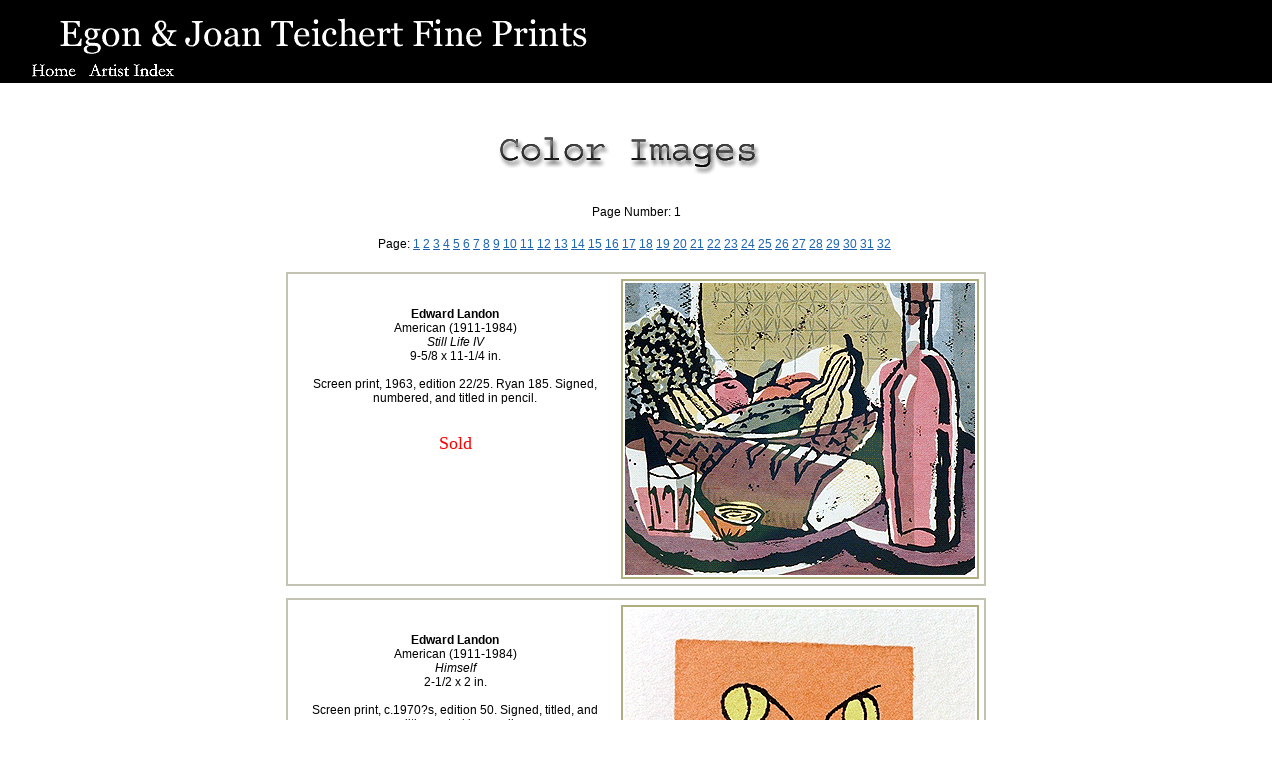

--- FILE ---
content_type: text/html; charset=UTF-8
request_url: http://www.eteichertfineprints.com/colorprints.php?s=
body_size: 2724
content:




<!DOCTYPE HTML PUBLIC "-//W3C//DTD HTML 4.0 Transitional//EN">

<HTML><HEAD>
<TITLE>Fine Prints,Van Abbe, Albee, Arms, Benson, Ruth Chaney, Morgan Dennis, Philip Kappel</TITLE>
<META NAME="DESCRIPTION" CONTENT="Egon and Joan Teichert Fine Prints best prices on the web for early american fine prints.">
<META NAME="KEYWORDS" CONTENT="fine prints, art, egon teichert,  etching, etchings, lithograph, lithographs, engraving, woodcut, woodblock, color, woodblock, art gallery, original prints, print, prints, drawings, 19th and 20th Century, print dealer, print gallery, fine prints, print collecting, signed prints, rare prints, art artist, regionalists, american scene, art students, printmakers, women artists, african-american art, new york ,city scenes, wpa, american artists. Federal Arts Project">
<META NAME="RATING" CONTENT="General">
<META NAME="ROBOTS" CONTENT="index, follow">
<META NAME="REVISIT-AFTER" CONTENT="1 Week">   
<LINK title="Access Style Sheet" href="newimages/eteichert.css" type=text/css rel=stylesheet>
</HEAD>
<style>
body { SCROLLBAR-FACE-COLOR: 000000; SCROLLBAR-HIGHLIGHT-COLOR: 808080; SCROLLBAR-SHADOW-COLOR: 000000;  SCROLLBAR-3DLIGHT-COLOR: 808080; SCROLLBAR-ARROW-COLOR: FFE5D8; SCROLLBAR-TRACK-COLOR: 808080; SCROLLBAR-DARKSHADOW-COLOR: 000000 ;margin-top: 0;margin-left: 0;}
</style>

<TABLE cellSpacing=0 cellPadding=0 width="100%" border=0>
    <TBODY>
  <TR bgColor="#000000">
     <TD colSpan=3 height=10>
	 <IMG height=10 alt="egon and joan teichert" src="newimages/transparent.gif" width=800 border=0>
	
	 </TD>
  </TR>
  <TR>
      <TD vAlign=bottom bgColor="#000000">
	  <A href="http://www.eteichertfineprints.com/">
      <img src="newimages/egonlogoblack.gif" width="614" height="49" alt="" border="0">
      </a><br>
     <img src="newimages/navigation.gif" usemap="#navigation" alt="" style="border-style:none;margin-left: 30;" />
	  </TD>
   </TR>
	
	
	
	 <!--------------------------------------------------------------!-->
		
	  <map id="navigation" name="navigation">
      <area shape="rect"#home of eteichert fine prints 
      coords="4,4,47,21" href="http://www.eteichertfineprints.com" title="home of eteichert fine prints " />
      <area shape="rect"#egon teichert artist index
      coords="59,1,148,23" href="http://www.eteichertfineprints.com/artistindex.php" title="artist index" />
      <area shape="rect"#Gallery news
      coords="155,2,260,23" href="http://www.eteichertfineprints.com" title="Gallery news" />
      <area shape="rect"#print makers
      coords="264,0,364,22" href="http://www.eteichertfineprints.com" title="print makers" />
      <area shape="rect"#about us
      coords="368,2,442,20" href="http://www.eteichertfineprints.com" title="about us" />
      <area shape="default" nohref="nohref" alt="" />
      </map>
	  
	  	  <!--------------------------------------------------------------!-->		

	

		
    
   
		 <td align="center" >
<table width="50%">

<br><br>
<img src="newimages/colorimagesname.gif" >
<br><br>
<div align="center" class=special5> Page Number: 1</div><br>

<div class=special5 align="center">
Page: 
<a href="http://www.eteichertfineprints.com/colorprints.php?s=">1</A>&nbsp;<a href="http://www.eteichertfineprints.com/colorprints.php?s=6">2</A>&nbsp;<a href="http://www.eteichertfineprints.com/colorprints.php?s=12">3</A>&nbsp;<a href="http://www.eteichertfineprints.com/colorprints.php?s=18">4</A>&nbsp;<a href="http://www.eteichertfineprints.com/colorprints.php?s=24">5</A>&nbsp;<a href="http://www.eteichertfineprints.com/colorprints.php?s=30">6</A>&nbsp;<a href="http://www.eteichertfineprints.com/colorprints.php?s=36">7</A>&nbsp;<a href="http://www.eteichertfineprints.com/colorprints.php?s=42">8</A>&nbsp;<a href="http://www.eteichertfineprints.com/colorprints.php?s=48">9</A>&nbsp;<a href="http://www.eteichertfineprints.com/colorprints.php?s=54">10</A>&nbsp;<a href="http://www.eteichertfineprints.com/colorprints.php?s=60">11</A>&nbsp;<a href="http://www.eteichertfineprints.com/colorprints.php?s=66">12</A>&nbsp;<a href="http://www.eteichertfineprints.com/colorprints.php?s=72">13</A>&nbsp;<a href="http://www.eteichertfineprints.com/colorprints.php?s=78">14</A>&nbsp;<a href="http://www.eteichertfineprints.com/colorprints.php?s=84">15</A>&nbsp;<a href="http://www.eteichertfineprints.com/colorprints.php?s=90">16</A>&nbsp;<a href="http://www.eteichertfineprints.com/colorprints.php?s=96">17</A>&nbsp;<a href="http://www.eteichertfineprints.com/colorprints.php?s=102">18</A>&nbsp;<a href="http://www.eteichertfineprints.com/colorprints.php?s=108">19</A>&nbsp;<a href="http://www.eteichertfineprints.com/colorprints.php?s=114">20</A>&nbsp;<a href="http://www.eteichertfineprints.com/colorprints.php?s=120">21</A>&nbsp;<a href="http://www.eteichertfineprints.com/colorprints.php?s=126">22</A>&nbsp;<a href="http://www.eteichertfineprints.com/colorprints.php?s=132">23</A>&nbsp;<a href="http://www.eteichertfineprints.com/colorprints.php?s=138">24</A>&nbsp;<a href="http://www.eteichertfineprints.com/colorprints.php?s=144">25</A>&nbsp;<a href="http://www.eteichertfineprints.com/colorprints.php?s=150">26</A>&nbsp;<a href="http://www.eteichertfineprints.com/colorprints.php?s=156">27</A>&nbsp;<a href="http://www.eteichertfineprints.com/colorprints.php?s=162">28</A>&nbsp;<a href="http://www.eteichertfineprints.com/colorprints.php?s=168">29</A>&nbsp;<a href="http://www.eteichertfineprints.com/colorprints.php?s=174">30</A>&nbsp;<a href="http://www.eteichertfineprints.com/colorprints.php?s=180">31</A>&nbsp;<a href="http://www.eteichertfineprints.com/colorprints.php?s=186">32</A>&nbsp;

</div>
</table>
</td>

<table width="100%" align="center" >

<td class=special5 >




<P align="center"><TABLE  align="center" cellSpacing=0 cellPadding=0 width=700 border=0>
      <TBODY><TR><TD bgColor=#c3c3b4><TABLE cellSpacing=2 cellPadding=3 border=0>
      <TBODY><TR><TD bgColor=#ffffff><TABLE cellSpacing=0 cellPadding=2 border=0>
      <TBODY><TR height=90><TD vAlign=top width=450 ><DIV align=center class="special5">
	  <b><br><br>Edward Landon</b><br>American&nbsp;(1911-1984)<br><i>Still Life IV</i><br>9-5/8 x 11-1/4 in.<br><br>Screen print, 1963, edition 22/25. Ryan 185. Signed, numbered, and titled in pencil.	<br><br><br><font color="#FF0000" size="+1" face="Bookman Old Style">Sold</font></DIV></TD><TD width=150 rowSpan=2>
     <TABLE height="100%" cellSpacing=0 cellPadding=2 
     bgColor=#aeae7e border=0><TBODY><TR><TD>
     <TABLE height="100%" cellSpacing=0 cellPadding=2 
     bgColor=#ffffff border=0><TBODY><TR>
     <TD vAlign=top align=right class="special5">
	<img src="newimages/stilllifeIV.gif"  alt="Still Life IV"></TD></TR></TBODY></TABLE></TD></TR></TBODY></TABLE></TD>
<TR><TD vAlign=bottom class="black10"></TD></TR>
</TBODY></TABLE></TD></TR></TBODY></TABLE></TD> </TR></TBODY></TABLE><P align="center"><TABLE  align="center" cellSpacing=0 cellPadding=0 width=700 border=0>
      <TBODY><TR><TD bgColor=#c3c3b4><TABLE cellSpacing=2 cellPadding=3 border=0>
      <TBODY><TR><TD bgColor=#ffffff><TABLE cellSpacing=0 cellPadding=2 border=0>
      <TBODY><TR height=90><TD vAlign=top width=450 ><DIV align=center class="special5">
	  <b><br><br>Edward Landon</b><br>American&nbsp;(1911-1984)<br><i>Himself</i><br>2-1/2 x 2 in.<br><br>Screen print, c.1970?s, edition 50. Signed, titled, and edition noted in pencil.<br><br><br><font color="#FF0000" size="+1" face="Bookman Old Style">Sold</font></DIV></TD><TD width=150 rowSpan=2>
     <TABLE height="100%" cellSpacing=0 cellPadding=2 
     bgColor=#aeae7e border=0><TBODY><TR><TD>
     <TABLE height="100%" cellSpacing=0 cellPadding=2 
     bgColor=#ffffff border=0><TBODY><TR>
     <TD vAlign=top align=right class="special5">
	<img src="newimages/himself.gif"  alt="Himself"></TD></TR></TBODY></TABLE></TD></TR></TBODY></TABLE></TD>
<TR><TD vAlign=bottom class="black10"></TD></TR>
</TBODY></TABLE></TD></TR></TBODY></TABLE></TD> </TR></TBODY></TABLE><P align="center"><TABLE  align="center" cellSpacing=0 cellPadding=0 width=700 border=0>
      <TBODY><TR><TD bgColor=#c3c3b4><TABLE cellSpacing=2 cellPadding=3 border=0>
      <TBODY><TR><TD bgColor=#ffffff><TABLE cellSpacing=0 cellPadding=2 border=0>
      <TBODY><TR height=90><TD vAlign=top width=450 ><DIV align=center class="special5">
	  <b><br><br>Helen Hyde</b><br>American&nbsp;(1868-1919)<br><i>An Interlude</i><br>11-1/8 x 12-3/4 in.<br><br>Color woodcut, 1912, edition limited but unknown. Mason/Mason 94. 
Signed in the block with the HH monogram, lower left; signed in
pencil. Printed on thin Oriental paper.
<br><br><br><b> $800.</b></DIV></TD><TD width=150 rowSpan=2>
     <TABLE height="100%" cellSpacing=0 cellPadding=2 
     bgColor=#aeae7e border=0><TBODY><TR><TD>
     <TABLE height="100%" cellSpacing=0 cellPadding=2 
     bgColor=#ffffff border=0><TBODY><TR>
     <TD vAlign=top align=right class="special5">
	<img src="newimages/aninterlude.gif	"  alt="An Interlude"></TD></TR></TBODY></TABLE></TD></TR></TBODY></TABLE></TD>
<TR><TD vAlign=bottom class="black10"></TD></TR>
</TBODY></TABLE></TD></TR></TBODY></TABLE></TD> </TR></TBODY></TABLE><P align="center"><TABLE  align="center" cellSpacing=0 cellPadding=0 width=700 border=0>
      <TBODY><TR><TD bgColor=#c3c3b4><TABLE cellSpacing=2 cellPadding=3 border=0>
      <TBODY><TR><TD bgColor=#ffffff><TABLE cellSpacing=0 cellPadding=2 border=0>
      <TBODY><TR height=90><TD vAlign=top width=450 ><DIV align=center class="special5">
	  <b><br><br>Helen Hyde</b><br>American&nbsp;(1868-1919)<br><i>An April Evening</i><br>3-5/8 x 4-7/8 in.<br><br>Color woodcut, 1910, number 138 of an edition about 200. Mason/Mason 83.
Signed in the block with the HH monogram, lower right; signed and numbered
in pencil.	
<br><br><br><font color="#FF0000" size="+1" face="Bookman Old Style">Sold</font></DIV></TD><TD width=150 rowSpan=2>
     <TABLE height="100%" cellSpacing=0 cellPadding=2 
     bgColor=#aeae7e border=0><TBODY><TR><TD>
     <TABLE height="100%" cellSpacing=0 cellPadding=2 
     bgColor=#ffffff border=0><TBODY><TR>
     <TD vAlign=top align=right class="special5">
	<img src="newimages/anaprilevening.gif	"  alt="An April Evening"></TD></TR></TBODY></TABLE></TD></TR></TBODY></TABLE></TD>
<TR><TD vAlign=bottom class="black10"></TD></TR>
</TBODY></TABLE></TD></TR></TBODY></TABLE></TD> </TR></TBODY></TABLE><P align="center"><TABLE  align="center" cellSpacing=0 cellPadding=0 width=700 border=0>
      <TBODY><TR><TD bgColor=#c3c3b4><TABLE cellSpacing=2 cellPadding=3 border=0>
      <TBODY><TR><TD bgColor=#ffffff><TABLE cellSpacing=0 cellPadding=2 border=0>
      <TBODY><TR height=90><TD vAlign=top width=450 ><DIV align=center class="special5">
	  <b><br><br>Jack Markow</b><br>American&nbsp;(1905-1983)<br><i>Boat Repair</i><br>9 x 12 in.<br><br>Lithograph printed in color, c.1930's, edition limited but unknown. Signed on
the stone. Printed by Albert Carman.
<br><br><br><b> $225.</b></DIV></TD><TD width=150 rowSpan=2>
     <TABLE height="100%" cellSpacing=0 cellPadding=2 
     bgColor=#aeae7e border=0><TBODY><TR><TD>
     <TABLE height="100%" cellSpacing=0 cellPadding=2 
     bgColor=#ffffff border=0><TBODY><TR>
     <TD vAlign=top align=right class="special5">
	<img src="newimages/boatrepair.gif"  alt="Boat Repair"></TD></TR></TBODY></TABLE></TD></TR></TBODY></TABLE></TD>
<TR><TD vAlign=bottom class="black10"></TD></TR>
</TBODY></TABLE></TD></TR></TBODY></TABLE></TD> </TR></TBODY></TABLE><P align="center"><TABLE  align="center" cellSpacing=0 cellPadding=0 width=700 border=0>
      <TBODY><TR><TD bgColor=#c3c3b4><TABLE cellSpacing=2 cellPadding=3 border=0>
      <TBODY><TR><TD bgColor=#ffffff><TABLE cellSpacing=0 cellPadding=2 border=0>
      <TBODY><TR height=90><TD vAlign=top width=450 ><DIV align=center class="special5">
	  <b><br><br>Charles F. Quest</b><br>American&nbsp;(1904-1993)<br><i>Still Life with Lantern</i><br>9 x 12 in.<br><br>Color woodcut, 1948, edition 16/25. Signed, dated, and numbered in pencil.<br><br><br><b> $450.</b></DIV></TD><TD width=150 rowSpan=2>
     <TABLE height="100%" cellSpacing=0 cellPadding=2 
     bgColor=#aeae7e border=0><TBODY><TR><TD>
     <TABLE height="100%" cellSpacing=0 cellPadding=2 
     bgColor=#ffffff border=0><TBODY><TR>
     <TD vAlign=top align=right class="special5">
	<img src="newimages/stilllifewithlantern.gif"  alt="Still Life with Lantern"></TD></TR></TBODY></TABLE></TD></TR></TBODY></TABLE></TD>
<TR><TD vAlign=bottom class="black10"></TD></TR>
</TBODY></TABLE></TD></TR></TBODY></TABLE></TD> </TR></TBODY></TABLE> 
<br><br><br>

<div class=special5 align="center">
Page: 
<a href="http://www.eteichertfineprints.com/colorprints.php?s=">1</A>&nbsp;<a href="http://www.eteichertfineprints.com/colorprints.php?s=6">2</A>&nbsp;<a href="http://www.eteichertfineprints.com/colorprints.php?s=12">3</A>&nbsp;<a href="http://www.eteichertfineprints.com/colorprints.php?s=18">4</A>&nbsp;<a href="http://www.eteichertfineprints.com/colorprints.php?s=24">5</A>&nbsp;<a href="http://www.eteichertfineprints.com/colorprints.php?s=30">6</A>&nbsp;<a href="http://www.eteichertfineprints.com/colorprints.php?s=36">7</A>&nbsp;<a href="http://www.eteichertfineprints.com/colorprints.php?s=42">8</A>&nbsp;<a href="http://www.eteichertfineprints.com/colorprints.php?s=48">9</A>&nbsp;<a href="http://www.eteichertfineprints.com/colorprints.php?s=54">10</A>&nbsp;<a href="http://www.eteichertfineprints.com/colorprints.php?s=60">11</A>&nbsp;<a href="http://www.eteichertfineprints.com/colorprints.php?s=66">12</A>&nbsp;<a href="http://www.eteichertfineprints.com/colorprints.php?s=72">13</A>&nbsp;<a href="http://www.eteichertfineprints.com/colorprints.php?s=78">14</A>&nbsp;<a href="http://www.eteichertfineprints.com/colorprints.php?s=84">15</A>&nbsp;<a href="http://www.eteichertfineprints.com/colorprints.php?s=90">16</A>&nbsp;<a href="http://www.eteichertfineprints.com/colorprints.php?s=96">17</A>&nbsp;<a href="http://www.eteichertfineprints.com/colorprints.php?s=102">18</A>&nbsp;<a href="http://www.eteichertfineprints.com/colorprints.php?s=108">19</A>&nbsp;<a href="http://www.eteichertfineprints.com/colorprints.php?s=114">20</A>&nbsp;<a href="http://www.eteichertfineprints.com/colorprints.php?s=120">21</A>&nbsp;<a href="http://www.eteichertfineprints.com/colorprints.php?s=126">22</A>&nbsp;<a href="http://www.eteichertfineprints.com/colorprints.php?s=132">23</A>&nbsp;<a href="http://www.eteichertfineprints.com/colorprints.php?s=138">24</A>&nbsp;<a href="http://www.eteichertfineprints.com/colorprints.php?s=144">25</A>&nbsp;<a href="http://www.eteichertfineprints.com/colorprints.php?s=150">26</A>&nbsp;<a href="http://www.eteichertfineprints.com/colorprints.php?s=156">27</A>&nbsp;<a href="http://www.eteichertfineprints.com/colorprints.php?s=162">28</A>&nbsp;<a href="http://www.eteichertfineprints.com/colorprints.php?s=168">29</A>&nbsp;<a href="http://www.eteichertfineprints.com/colorprints.php?s=174">30</A>&nbsp;<a href="http://www.eteichertfineprints.com/colorprints.php?s=180">31</A>&nbsp;<a href="http://www.eteichertfineprints.com/colorprints.php?s=186">32</A>&nbsp;

</div>
</td>

<br>

  </TBODY>
</TABLE>
	 
 	
<P>
<TABLE height=250 cellSpacing=0 cellPadding=0 width="100%" bgColor=#808080
border=0>
  <TBODY>
  <TR>
   
    <TD class=foot vAlign=top width="50%" align="center">
      <BLOCKQUOTE>� 2000-2020 <A class=foot 
        href="http://www.eteichertfineprints.com/">eteichertfineprints.com</A>. 
		&nbsp;|&nbsp;
		 
Egon and Joan Teichert
&nbsp;|&nbsp;
20 Carldon Lane
&nbsp;|&nbsp;
Hauppauge, NY 11788
&nbsp;|&nbsp;
Tel: 631-265-2326
&nbsp;|&nbsp;
 <A  href="mailto:egon@eteichertfineprints.com">Egon@ETeichertFinePrints.com</A>
    
	  
	</BLOCKQUOTE>
     </TD> </TR></TBODY></TABLE></P>
	 
	 </BODY>
     </HTML>  



--- FILE ---
content_type: text/css
request_url: http://www.eteichertfineprints.com/newimages/eteichert.css
body_size: 1063
content:
A:link {
	COLOR: #1e66b3
}
A:visited {
	COLOR: #899db3
}
A:active {
	COLOR: #696300
}
A:hover {
	COLOR: #cc3400
}

.sheight {
	LINE-HEIGHT: 20pt
}
.gold {
	FONT-WEIGHT: bold; FONT-SIZE: 12px; COLOR: #696300; LINE-HEIGHT: 12pt; FONT-FAMILY: georgia, verdana, arial, helvetica
}
A.gold:visited {
	FONT-WEIGHT: bold; FONT-SIZE: 12px; COLOR: #696300; LINE-HEIGHT: 12pt; FONT-FAMILY: georgia, verdana, arial, helvetica; TEXT-DECORATION: underline
}
A.gold:link {
	FONT-WEIGHT: bold; FONT-SIZE: 12px; COLOR: #696300; LINE-HEIGHT: 12pt; FONT-FAMILY: georgia, verdana, arial, helvetica; TEXT-DECORATION: underline
}
A.gold:hover {
	COLOR: #cc3400
}
A.gold:active {
	COLOR: #1e66b3
}
.sComment {
	FONT-WEIGHT: bold; FONT-SIZE: 12px; BACKGROUND: #466989; COLOR: #ffffff; LINE-HEIGHT: 12pt; FONT-FAMILY: arial,sans-serif
}
A.sComment:visited {
	FONT-SIZE: 12px; BACKGROUND: #466989; COLOR: #ffffff; LINE-HEIGHT: 12pt; FONT-FAMILY: arial,sans-serif; TEXT-DECORATION: underline
}
A.sComment:link {
	FONT-SIZE: 12px; BACKGROUND: #466989; COLOR: #ffffff; LINE-HEIGHT: 12pt; FONT-FAMILY: arial,sans-serif; TEXT-DECORATION: underline
}
A.sComment:hover {
	COLOR: black
}
A.sComment:active {
	COLOR: red
}
.foot {
	FONT-SIZE: 11px;
	COLOR: Black;
	LINE-HEIGHT: 11pt;
	FONT-FAMILY: arial,sans-serif
}

A.foot:visited {
	FONT-SIZE: 11px; COLOR: #ffffef; LINE-HEIGHT: 11pt; FONT-FAMILY: arial,sans-serif; TEXT-DECORATION: underline
}
A.foot:link {
	FONT-SIZE: 11px; COLOR: #ffffef; LINE-HEIGHT: 11pt; FONT-FAMILY: arial,sans-serif; TEXT-DECORATION: underline
}
A.foot:active {
	COLOR: #cc3400
}
A.foot:hover {
	COLOR: #ffce00
}
.ssize {
	FONT-SIZE: 9pt; FONT-FAMILY: georgia, verdana, arial, helvetica
}
.tech {
	FONT-WEIGHT: bold; FONT-SIZE: 10pt; BACKGROUND: #dcdcdc; MARGIN: 0px; LINE-HEIGHT: 14pt; BORDER-BOTTOM: #d0d0d0 1px solid; FONT-FAMILY: georgia, verdana, arial, helvetica
}
A.tech {
	FONT-WEIGHT: bold; FONT-SIZE: 10pt; BACKGROUND: #dcdcdc; MARGIN: 0px; COLOR: black; LINE-HEIGHT: 14pt; BORDER-BOTTOM: #d0d0d0 1px solid; FONT-FAMILY: georgia, verdana, arial, helvetica; TEXT-DECORATION: none
}
A.tech:visited {
	FONT-WEIGHT: bold; FONT-SIZE: 10pt; BACKGROUND: #dcdcdc; MARGIN: 0px; COLOR: black; LINE-HEIGHT: 14pt; BORDER-BOTTOM: #d0d0d0 1px solid; FONT-FAMILY: georgia, verdana, arial, helvetica; TEXT-DECORATION: none
}
.tech3 {
	FONT-WEIGHT: bold; FONT-SIZE: 10pt; BACKGROUND: #808080; MARGIN: 0px; LINE-HEIGHT: 14pt; BORDER-BOTTOM: #d0d0d0 1px solid; FONT-FAMILY: georgia, verdana, arial, helvetica
}
A.tech3 {
	FONT-WEIGHT: bold; FONT-SIZE: 10pt; BACKGROUND: #808080; MARGIN: 0px; COLOR: black; LINE-HEIGHT: 14pt; BORDER-BOTTOM: #d0d0d0 1px solid; FONT-FAMILY: georgia, verdana, arial, helvetica; TEXT-DECORATION: none
}
A.tech3:visited {
	FONT-WEIGHT: bold; FONT-SIZE: 10pt; BACKGROUND: #808080; MARGIN: 0px; COLOR: black; LINE-HEIGHT: 14pt; BORDER-BOTTOM: #d0d0d0 1px solid; FONT-FAMILY: georgia, verdana, arial, helvetica; TEXT-DECORATION: none
}
.tech2 {
	BACKGROUND: #e0e0e0
}
.result {
	FONT-SIZE: 12px; FONT-FAMILY: arial,sans-serif
}
.high {
	BACKGROUND: #f3f3f3
}
A.high:hover {
	BACKGROUND: white
}
.PrimaryHeader {
	FONT-WEIGHT: bold; FONT-SIZE: 10pt; BACKGROUND: #999999; COLOR: #ffffff; FONT-FAMILY: Geneva, Arial, Helvetica, sans-serif
}
.PrimaryHeader_ltbeige {
	FONT-WEIGHT: bold; FONT-SIZE: 10pt; BACKGROUND: #ecece4; COLOR: #ffffff; FONT-FAMILY: Geneva, Arial, Helvetica, sans-serif
}
.PrimaryHeader_ltgray {
	FONT-WEIGHT: bold; FONT-SIZE: 10pt; BACKGROUND: #ecece4; COLOR: #ffffff; FONT-FAMILY: Geneva, Arial, Helvetica, sans-serif
}
.PrimaryHeader_ltgray_blue {
	FONT-WEIGHT: bold; FONT-SIZE: 10pt; BACKGROUND: #adbdce; COLOR: #ffffff; FONT-FAMILY: Geneva, Arial, Helvetica, sans-serif
}
.primary {
	FONT-WEIGHT: bold; FONT-SIZE: 11pt; BACKGROUND: #466989; COLOR: #ffffff; LINE-HEIGHT: 12pt; FONT-FAMILY: Geneva, Arial, Helvetica
}
.primarynew {
	FONT-WEIGHT: bold; FONT-SIZE: 11pt; BACKGROUND: #466989; COLOR: #ffffff; FONT-FAMILY: Geneva, Arial, Helvetica
}
.redtext {
	FONT-SIZE: 10px;
	font-face: font-family:georgia, verdana, arial, helvetica;
	color : red;
}
.black10 {
	FONT-SIZE: 10px;
	font-face: font-family:georgia, verdana, arial, helvetica;
	color : black;
	
}

<!-- start shadow !-->
.shadow { text-shadow:1px 1px 0 #fff, 2px 2px 0 #000;FONT-SIZE: 14px  !important; }

<!-- end shadow !-->
.black11 {
	color : black;
	font-face: font-family:georgia, verdana, arial, helvetica;
	font-size : 11px;
	font-weight : 200;
	letter-spacing : .5px;
}
.white10 {
	FONT-SIZE: 10px;
	font-face: font-family:georgia, verdana, arial, helvetica;
	color : White;
	font-weight : bold;
	}
.black12 {
	FONT-SIZE: 13px;
	font-face: font-family:georgia, verdana, arial, helvetica;
	color : Black;
	font-weight : lighter;
}
.sold {
	FONT-SIZE: 10px;
	font-face: font-family:georgia, verdana, arial, helvetica;
	color : Red;
	font-weight : bold;
}
.special5 {
	FONT-SIZE: 12px;
	LINE-HEIGHT: normal;
	FONT-FAMILY: sans-serif;
	color : Black;
}
.Heading1 {
	FONT-SIZE: 15px;
	LINE-HEIGHT: normal;
	FONT-FAMILY: sans-serif;
	color : Black;
	font-weight : bold;
}
.fmgal {
	FONT-WEIGHT: bold; FONT-SIZE: 12px; BACKGROUND: #466989; COLOR: #ffffff; LINE-HEIGHT: 12pt; FONT-FAMILY: arial,sans-serif
}
A.fmgal:visited {
	FONT-SIZE: 12px; BACKGROUND: #466989; COLOR: #ffffff; LINE-HEIGHT: 12pt; FONT-FAMILY: arial,sans-serif; TEXT-DECORATION: underline
}
A.fmgal:link {
	FONT-SIZE: 12px; BACKGROUND: #466989; COLOR: #ffffff; LINE-HEIGHT: 12pt; FONT-FAMILY: arial,sans-serif; TEXT-DECORATION: underline
}
A.fmgal:hover {
	COLOR: black
}
A.fmgal:active {
	COLOR: red
}
.fmlist {
	FONT-WEIGHT: bold; FONT-SIZE: 10pt; BACKGROUND: #ffffff; MARGIN: 0px; COLOR: #81888e; LINE-HEIGHT: 14pt; FONT-FAMILY: swiss, verdana, helvetica
}
A.fmlist {
	FONT-WEIGHT: bold; FONT-SIZE: 10pt; BACKGROUND: #ffffff; MARGIN: 0px; COLOR: #81888e; LINE-HEIGHT: 14pt; FONT-FAMILY: swiss, verdana, helvetica; TEXT-DECORATION: none
}
A.fmlist:visited {
	FONT-WEIGHT: bold; FONT-SIZE: 10pt; BACKGROUND: #ffffff; MARGIN: 0px; COLOR: #81888e; LINE-HEIGHT: 14pt; FONT-FAMILY: swiss, verdana, helvetica; TEXT-DECORATION: none
}
.hyperwhite {
	FONT-WEIGHT: bold; FONT-SIZE: 9px; COLOR: #ffffff; FONT-FAMILY: arial,sans-serif
}
A.hyperwhite:visited {
	FONT-WEIGHT: bold; FONT-SIZE: 12px; COLOR: #ffffff; FONT-FAMILY: arial,sans-serif; TEXT-DECORATION: underline
}
A.hyperwhite:link {
	FONT-WEIGHT: bold; FONT-SIZE: 12px; COLOR: #ffffff; FONT-FAMILY: arial,sans-serif; TEXT-DECORATION: underline
}
A.hyperwhite:hover {
	COLOR: black
}
A.hyperwhite:active {
	COLOR: red
}
.copyright {
	FONT: 11px "Arial", "Helvetica", sans-serif; COLOR: rgb(102,102,102)
}


